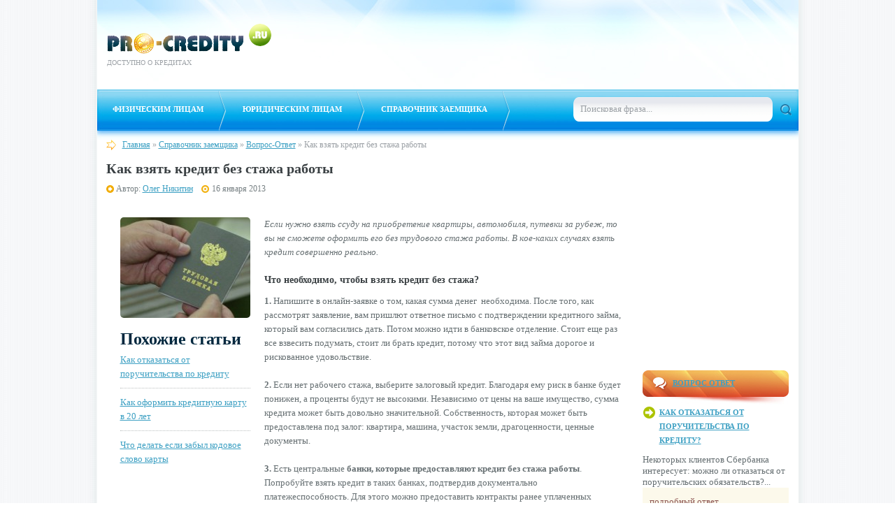

--- FILE ---
content_type: text/html; charset=UTF-8
request_url: https://pro-credity.ru/spravochnik-zaemshhika/vopros-otvet/kak-vzyat-kredit-bez-staga-raboty.html
body_size: 8490
content:
<!DOCTYPE html PUBLIC "-//W3C//DTD XHTML 1.0 Transitional//EN" "http://www.w3.org/TR/xhtml1/DTD/xhtml1-transitional.dtd">
<html xmlns="http://www.w3.org/1999/xhtml">
<head>
<meta http-equiv="content-Type" content="text/html; charset=utf-8" />
<title>Как взять кредит без стажа работы | Pro-Credity.Ru</title>

	<link href="https://pro-credity.ru/wp-content/themes/twentyten/css/style.css" rel="stylesheet" type="text/css" />
	<meta http-equiv="X-UA-Compatible" content="IE=EmulateIE7" />
	<script language="JavaScript" type="text/javascript" src="https://pro-credity.ru/wp-content/themes/twentyten/js/jquery.js"></script>
	<script language="JavaScript" type="text/javascript" src="https://pro-credity.ru/wp-content/themes/twentyten/js/autoclear.js"></script>
	<script language="JavaScript" type="text/javascript" src="https://pro-credity.ru/wp-content/themes/twentyten/js/vtip.js"></script>
	<link rel='dns-prefetch' href='//s.w.org' />
		<script type="text/javascript">
			window._wpemojiSettings = {"baseUrl":"https:\/\/s.w.org\/images\/core\/emoji\/12.0.0-1\/72x72\/","ext":".png","svgUrl":"https:\/\/s.w.org\/images\/core\/emoji\/12.0.0-1\/svg\/","svgExt":".svg","source":{"concatemoji":"https:\/\/pro-credity.ru\/wp-includes\/js\/wp-emoji-release.min.js"}};
			/*! This file is auto-generated */
			!function(e,a,t){var r,n,o,i,p=a.createElement("canvas"),s=p.getContext&&p.getContext("2d");function c(e,t){var a=String.fromCharCode;s.clearRect(0,0,p.width,p.height),s.fillText(a.apply(this,e),0,0);var r=p.toDataURL();return s.clearRect(0,0,p.width,p.height),s.fillText(a.apply(this,t),0,0),r===p.toDataURL()}function l(e){if(!s||!s.fillText)return!1;switch(s.textBaseline="top",s.font="600 32px Arial",e){case"flag":return!c([127987,65039,8205,9895,65039],[127987,65039,8203,9895,65039])&&(!c([55356,56826,55356,56819],[55356,56826,8203,55356,56819])&&!c([55356,57332,56128,56423,56128,56418,56128,56421,56128,56430,56128,56423,56128,56447],[55356,57332,8203,56128,56423,8203,56128,56418,8203,56128,56421,8203,56128,56430,8203,56128,56423,8203,56128,56447]));case"emoji":return!c([55357,56424,55356,57342,8205,55358,56605,8205,55357,56424,55356,57340],[55357,56424,55356,57342,8203,55358,56605,8203,55357,56424,55356,57340])}return!1}function d(e){var t=a.createElement("script");t.src=e,t.defer=t.type="text/javascript",a.getElementsByTagName("head")[0].appendChild(t)}for(i=Array("flag","emoji"),t.supports={everything:!0,everythingExceptFlag:!0},o=0;o<i.length;o++)t.supports[i[o]]=l(i[o]),t.supports.everything=t.supports.everything&&t.supports[i[o]],"flag"!==i[o]&&(t.supports.everythingExceptFlag=t.supports.everythingExceptFlag&&t.supports[i[o]]);t.supports.everythingExceptFlag=t.supports.everythingExceptFlag&&!t.supports.flag,t.DOMReady=!1,t.readyCallback=function(){t.DOMReady=!0},t.supports.everything||(n=function(){t.readyCallback()},a.addEventListener?(a.addEventListener("DOMContentLoaded",n,!1),e.addEventListener("load",n,!1)):(e.attachEvent("onload",n),a.attachEvent("onreadystatechange",function(){"complete"===a.readyState&&t.readyCallback()})),(r=t.source||{}).concatemoji?d(r.concatemoji):r.wpemoji&&r.twemoji&&(d(r.twemoji),d(r.wpemoji)))}(window,document,window._wpemojiSettings);
		</script>
		<style type="text/css">
img.wp-smiley,
img.emoji {
	display: inline !important;
	border: none !important;
	box-shadow: none !important;
	height: 1em !important;
	width: 1em !important;
	margin: 0 .07em !important;
	vertical-align: -0.1em !important;
	background: none !important;
	padding: 0 !important;
}
</style>
	<link rel='stylesheet' id='wp-block-library-css'  href='https://pro-credity.ru/wp-includes/css/dist/block-library/style.min.css' type='text/css' media='all' />
<link rel='stylesheet' id='contact-form-7-css'  href='https://pro-credity.ru/wp-content/plugins/contact-form-7/includes/css/styles.css' type='text/css' media='all' />
<script type='text/javascript' src='https://pro-credity.ru/wp-includes/js/jquery/jquery.js'></script>
<script type='text/javascript' src='https://pro-credity.ru/wp-includes/js/jquery/jquery-migrate.min.js'></script>
<link rel='https://api.w.org/' href='https://pro-credity.ru/wp-json/' />
<link rel="alternate" type="application/json+oembed" href="https://pro-credity.ru/wp-json/oembed/1.0/embed?url=https%3A%2F%2Fpro-credity.ru%2Fspravochnik-zaemshhika%2Fvopros-otvet%2Fkak-vzyat-kredit-bez-staga-raboty.html" />
<link rel="alternate" type="text/xml+oembed" href="https://pro-credity.ru/wp-json/oembed/1.0/embed?url=https%3A%2F%2Fpro-credity.ru%2Fspravochnik-zaemshhika%2Fvopros-otvet%2Fkak-vzyat-kredit-bez-staga-raboty.html&#038;format=xml" />




</head>
<body>
	<div id="page">
		<div id="wrap">
			<div id="header">
				<div class="logo"><a href="https://pro-credity.ru/" title="Вернуться на главную"><img src="https://pro-credity.ru/wp-content/themes/twentyten/images/logo.png" alt="Логотип" border="0" /><span>Доступно о кредитах</span></a></div>
				<div class="dop-menu">
<div style="width:728px; line-height:0;"><iframe src="//media.beregu.ru/APRC/728x90_7?a_aid=178&a_bid=1652"
vspace="0" marginwidth="0" marginheight="0" hspace="0" allowtransparency="true"
scrolling="no" style="height: 90px; width: 728px; border-style: none;"></iframe>
<img src="//beregu.cpahub.ru/aff_i?offer_id=98&aff_id=178&file_id=1652" width="1" height="1" />
<a href="http://cpahub.ru/?utm_source=adlogo&utm_medium=178&utm_content=1652&utm_campaign=98" target="_blank" style="width: 118px; height: 13px; margin-bottom: -13px; font-size: 0px; cursor: pointer; display: block; position: relative; top: -13px; float: right; background-image: url(//cdn.cpahub.ru/images/adlogo.png); opacity:.7; background-position: 50% 0%;" onmousemove="this.style.backgroundPosition='bottom';this.style.opacity=1;" onmouseout="this.style.backgroundPosition='top';this.style.opacity=.5;" alt="CPAhub.ru" title="CPAhub.ru"></a></div>


					<!-- ?php 
						wp_nav_menu( array(
						 'menu' => 'top2',
						 'container' =>false,
						 'menu_class' => 'nav',
						 'echo' => true,
						 'before' => '',
						 'after' => '',
						 'link_before' => '',
						 'link_after' => '',
						 'depth' => 0,
						 'walker' => new description_walker())
						 );
					? -->
				</div>
			</div>
			<div id="menu-top">
				<div class="menu-main-container"><ul id="menu-main" class="menu"><li id="menu-item-34" class="menu-item menu-item-type-taxonomy menu-item-object-category menu-item-has-children menu-item-34"><a href="https://pro-credity.ru/fizicheskim-licam/">Физическим лицам</a>
<ul class="sub-menu">
	<li id="menu-item-123" class="menu-item menu-item-type-taxonomy menu-item-object-category menu-item-123"><a href="https://pro-credity.ru/fizicheskim-licam/kredity-nalichnymi/">Кредиты наличными</a></li>
	<li id="menu-item-119" class="menu-item menu-item-type-taxonomy menu-item-object-category menu-item-119"><a href="https://pro-credity.ru/fizicheskim-licam/avtokredity/">Автокредиты</a></li>
	<li id="menu-item-120" class="menu-item menu-item-type-taxonomy menu-item-object-category menu-item-120"><a href="https://pro-credity.ru/fizicheskim-licam/ipoteka/">Ипотека</a></li>
	<li id="menu-item-118" class="menu-item menu-item-type-taxonomy menu-item-object-category menu-item-118"><a href="https://pro-credity.ru/fizicheskim-licam/potrebitelskie-kredity/">Потребительские кредиты</a></li>
	<li id="menu-item-122" class="menu-item menu-item-type-taxonomy menu-item-object-category menu-item-122"><a href="https://pro-credity.ru/fizicheskim-licam/kreditnye-karty/">Кредитные карты</a></li>
	<li id="menu-item-121" class="menu-item menu-item-type-taxonomy menu-item-object-category menu-item-121"><a href="https://pro-credity.ru/fizicheskim-licam/kreditnaya-istoriya/">Кредитная история</a></li>
	<li id="menu-item-1966" class="menu-item menu-item-type-taxonomy menu-item-object-category menu-item-1966"><a href="https://pro-credity.ru/fizicheskim-licam/lombardy/">Ломбарды</a></li>
</ul>
</li>
<li id="menu-item-35" class="menu-item menu-item-type-taxonomy menu-item-object-category menu-item-has-children menu-item-35"><a href="https://pro-credity.ru/yuridicheskim-licam/">Юридическим лицам</a>
<ul class="sub-menu">
	<li id="menu-item-125" class="menu-item menu-item-type-taxonomy menu-item-object-category menu-item-125"><a href="https://pro-credity.ru/yuridicheskim-licam/kredity-malomu-biznesu/">Кредиты малому бизнесу</a></li>
	<li id="menu-item-126" class="menu-item menu-item-type-taxonomy menu-item-object-category menu-item-126"><a href="https://pro-credity.ru/yuridicheskim-licam/lizing/">Лизинг</a></li>
	<li id="menu-item-127" class="menu-item menu-item-type-taxonomy menu-item-object-category menu-item-127"><a href="https://pro-credity.ru/yuridicheskim-licam/faktoring/">Факторинг</a></li>
</ul>
</li>
<li id="menu-item-33" class="menu-item menu-item-type-taxonomy menu-item-object-category current-post-ancestor menu-item-has-children menu-item-33"><a href="https://pro-credity.ru/spravochnik-zaemshhika/">Справочник заемщика</a>
<ul class="sub-menu">
	<li id="menu-item-131" class="menu-item menu-item-type-taxonomy menu-item-object-category current-post-ancestor current-menu-parent current-post-parent menu-item-131"><a href="https://pro-credity.ru/spravochnik-zaemshhika/vopros-otvet/">Вопрос-Ответ</a></li>
	<li id="menu-item-1855" class="menu-item menu-item-type-taxonomy menu-item-object-category menu-item-1855"><a href="https://pro-credity.ru/spravochnik-zaemshhika/instrukcii/">Инструкции</a></li>
	<li id="menu-item-133" class="menu-item menu-item-type-taxonomy menu-item-object-category menu-item-133"><a href="https://pro-credity.ru/spravochnik-zaemshhika/novosti/">Новости</a></li>
	<li id="menu-item-130" class="menu-item menu-item-type-taxonomy menu-item-object-category menu-item-130"><a href="https://pro-credity.ru/spravochnik-zaemshhika/analitika/">Аналитика</a></li>
</ul>
</li>
</ul></div>				<div class="search">
					<form role="search" method="get" id="searchform" action="https://pro-credity.ru/" >
						<input name="s" type="text" class="input" id="s" value="Поисковая фраза..." />
						<input name="" type="image" src="https://pro-credity.ru/wp-content/themes/twentyten/images/search-button.png"  class="button"/>
					</form>
				</div>
			</div>
			<div id="content">							<div class="colleft">
					<div class="bc"><div id="crumbs"><a href="https://pro-credity.ru">Главная</a> &raquo; <a href="https://pro-credity.ru/spravochnik-zaemshhika/">Справочник заемщика</a> &raquo; <a href="https://pro-credity.ru/spravochnik-zaemshhika/vopros-otvet/">Вопрос-Ответ</a> &raquo; <span class="current">Как взять кредит без стажа работы</span></div></div>	
										
									
					<div class="post">
						<div class="title"><h1>Как взять кредит без стажа работы</h1></div>
						<div class="meta"><noindex>
							<div class="avtor">Автор: <a href="https://pro-credity.ru/author/admin/" title="Записи Олег Никитин" rel="author">Олег Никитин</a></div></noindex>
							<div class="date">16 января 2013</div>
						</div>
						<div class="">			<div class="textwidget"></div>
		
<noindex><!-- Яндекс.Директ -->
<div id="yandex_ad1"></div>
<script type="text/javascript">
 //<![CDATA[
 yandex_partner_id = 117574;
 yandex_stat_id = 51;
 yandex_site_bg_color = 'FFFFFF';
 yandex_ad_format = 'direct';
 yandex_font_size = 1.17;
 yandex_direct_type = 'flat';
 yandex_direct_limit = 2;
 yandex_font_family = 'times new roman';
 yandex_direct_title_font_size = 3;
 yandex_direct_title_color = '000000';
 yandex_direct_url_color = '666F72';
 yandex_direct_text_color = '666F72';
 yandex_direct_hover_color = '0066FF';
 yandex_direct_favicon = false;
 yandex_no_sitelinks = false;
 document.write('<sc'+'ript type="text/javascript" src="http://an.yandex.ru/system/context.js"></sc'+'ript>');
 //]]>
 </script>
<br /></noindex>

</div>
						<div class="text">
							<div class="floatright" style="width:720px;">

							<div class="floatleft" style="padding: 0 20px 10px 0; ">
								<div class="thumb"><img width="186" height="144" src="https://pro-credity.ru/wp-content/uploads/2013/01/kak-vzyat-kredit-bez-staga-raboty-186x144.jpg" class="attachment-loopThumb3 size-loopThumb3 wp-post-image" alt="Как взять кредит без стажа работы?" /></div>
								<div class="related"><div class="name">Похожие статьи</div><ul>								 <li><a href="https://pro-credity.ru/spravochnik-zaemshhika/vopros-otvet/kak-otkazatsya-ot-poruchitelstva-po-kreditu.html">Как отказаться от поручительства по кредиту</a></li>
								 								 <li><a href="https://pro-credity.ru/spravochnik-zaemshhika/vopros-otvet/kak-oformit-kreditnuyu-kartu-v-20-let.html">Как оформить кредитную карту в 20 лет</a></li>
								 								 <li><a href="https://pro-credity.ru/spravochnik-zaemshhika/vopros-otvet/chto-delat-esli-zabyl-kodovoe-slovo-karty.html">Что делать если забыл кодовое слово карты</a></li>
								 </ul></div>								<div class="adsens-left">			<div class="textwidget"><!-- img src="https://pro-credity.ru/wp-content/themes/twentyten/images/upload-adsens2.jpg" alt="" / --></div>
		</div>
							</div>


								<ul>
<li><em>Если нужно взять ссуду на приобретение квартиры, автомобиля, путевки за рубеж, то вы не сможете оформить его без трудового стажа работы. В кое-каких случаях взять кредит совершенно реально.</em></li>
</ul>
<h2>Что необходимо, чтобы взять кредит без стажа?</h2>
<p><strong>1.</strong> Напишите в онлайн-заявке о том, какая сумма денег  необходима. После того, как рассмотрят заявление, вам пришлют ответное письмо с подтверждении кредитного займа, который вам согласились дать. Потом можно идти в банковское отделение. Стоит еще раз все взвесить подумать, стоит ли брать кредит, потому что этот вид займа дорогое и рискованное удовольствие.</p>
<p><strong>2.</strong> Если нет рабочего стажа, выберите залоговый кредит. Благодаря ему риск в банке будет понижен, а проценты будут не высокими. Независимо от цены на ваше имущество, сумма кредита может быть довольно значительной. Собственность, которая может быть предоставлена под залог: квартира, машина, участок земли, драгоценности, ценные документы.</p>
<p><strong>3.</strong> Есть центральные <strong>банки, которые предоставляют кредит без стажа работы</strong>. Попробуйте взять кредит в таких банках, подтвердив документально платежеспособность. Для этого можно предоставить контракты ранее уплаченных кредитов, техпаспорта на транспорт, депозитные соглашения. Придут на помощь бумаги, удостоверяющие о ваших планах использования кредита в своих целях: документы на землю для строительства дома, контракт на учебу, дозволение на возведение персонального жилого коттеджа.</p>
							</div>
							<div class="clear"></div>
						</div>
					</div>
										
															
					<div class="">			<div class="textwidget"></div>
		
<noindex><!-- Яндекс.Директ -->
<div id="yandex_ad2"></div>
<script type="text/javascript">
 //<![CDATA[
 yandex_partner_id = 117574;
 yandex_stat_id = 52;
 yandex_site_bg_color = 'FFFFFF';
 yandex_ad_format = 'direct';
 yandex_font_size = 1.17;
 yandex_direct_type = 'flat';
 yandex_direct_limit = 2;
 yandex_font_family = 'arial';
 yandex_direct_title_font_size = 3;
 yandex_direct_title_color = '3DA0C3';
 yandex_direct_url_color = '666F72';
 yandex_direct_text_color = '666F72';
 yandex_direct_hover_color = '0066FF';
 yandex_direct_favicon = false;
 yandex_no_sitelinks = false;
 document.write('<sc'+'ript type="text/javascript" src="http://an.yandex.ru/system/context.js"></sc'+'ript>');
 //]]>
 </script>
</noindex>
<br /><br />
</div>
					
					<!-- div class="soc">
						<div><img src="https://pro-credity.ru/wp-content/themes/twentyten/images/upload-soc.jpg" alt="" /></div>
<div><img src="https://pro-credity.ru/wp-content/themes/twentyten/images/upload-soc.jpg" alt="" /></div>
<div><img src="https://pro-credity.ru/wp-content/themes/twentyten/images/upload-soc.jpg" alt="" /></div>
<div><img src="https://pro-credity.ru/wp-content/themes/twentyten/images/upload-soc.jpg" alt="" /></div>					</div -->
					
					<div id="mycomment">
						<div id="mycomment">
	<div class="name">Один комментарий</div>
 
<!-- You can start editing here. -->

	<div class="navigation">
		<div class="alignleft"></div>
		<div class="alignright"></div>
		<div class="clear"></div>
	</div>
<ol class="commentblock">
		<li>
		<div class="com-info">		
			 александр  <span>10 июня 2013 в 8:54</span></div>
		
				<div class="com-body"><p>хочу взять 150000 рублей на свадьбу</p>
</div>
			
		

	</li><!-- #comment-## -->
</ol>
	<div class="navigation">
		<div class="alignleft"></div>
		<div class="alignright"></div>
	<div class="clear"></div>
</div>
 
  
 
<div class="add">
 
<div class="name">Добавить комментарий</div>
 
<div class="cancel-comment-reply">
	<small><a rel="nofollow" id="cancel-comment-reply-link" href="/spravochnik-zaemshhika/vopros-otvet/kak-vzyat-kredit-bez-staga-raboty.html#respond" style="display:none;">Нажмите, чтобы отменить ответ.</a></small>
</div>
 
 
<form action="https://pro-credity.ru/wp-comments-post.php" method="post" id="commentform">
 <dl>
	 
	<div class="floatleft"><label>Ваше имя: <span>(обязательно)</span></label><input type="text" name="author" id="author" class="input" value="" size="28" tabindex="1" /></div> 
	<div class="floatleft"><label>Ваш e-mail: <span>(обязательно)</span></label><input type="text" name="email"  class="input" id="email" value="" size="28" tabindex="2" /></div>		
	<div class="clear"></div>
	 	
	<div class="tra"><label>Коментарий: <span>(обязательно)</span></label><textarea autocomplete="new-password"   name="cb7b98755a"  cols="60" rows="5" ></textarea><textarea id="comment" aria-label="hp-comment" aria-hidden="true" name="comment" autocomplete="new-password" style="padding:0 !important;clip:rect(1px, 1px, 1px, 1px) !important;position:absolute !important;white-space:nowrap !important;height:1px !important;width:1px !important;overflow:hidden !important;" tabindex="-1"></textarea></div> 
	<dd><input name="Submit" type="submit"  class="button" value="ОТПРАВИТЬ"/>
	<input type='hidden' name='comment_post_ID' value='482' id='comment_post_ID' />
<input type='hidden' name='comment_parent' id='comment_parent' value='0' />
</dd>	
</dl>
	
</form>
</div>
</div>
					</div>
				</div>
					
					<div class="colright">
	 <!-- <div class="sidebar-soc">
		 <ul>
	<li><a href="#"><img src="https://pro-credity.ru/wp-content/themes/twentyten/images/social/vk.jpg" border="0" alt="" /></a></li>
	<li><a href="#"><img src="https://pro-credity.ru/wp-content/themes/twentyten/images/social/faceboock.jpg" border="0"  alt=""/></a></li>
	<li><a href="#"><img src="https://pro-credity.ru/wp-content/themes/twentyten/images/social/twitter.jpg" border="0" alt="" /></a></li>
	<li><a href="#"><img src="https://pro-credity.ru/wp-content/themes/twentyten/images/social/rss.jpg" border="0" alt=""/></a></li>
</ul> 
	</div -->
	<div class="sidebar" id="widget_text">			<div class="textwidget"><noindex>
<iframe src='http://media.beregu.ru/SPRSJLT/200x300_5'
vspace='0' marginwidth='0' marginheight='0' hspace='0' allowtransparency='true'
scrolling='no' style='min-height: 300px; min-width:100%; border-style: none;'
width='100%' height='100%' style='border-style: none;'></iframe>


<!-- img src="https://pro-credity.ru/wp-content/themes/twentyten/images/sidebar/baner.jpg"  alt=""/ -->
</noindex></div>
		</div>	
	<div class="sidebar-custom">
		<div class="name"><a href="/spravochnik-zaemshhika/vopros-otvet/">Вопрос ответ</a></div>
																	
				<dl>
			<dt><a href="https://pro-credity.ru/spravochnik-zaemshhika/vopros-otvet/kak-otkazatsya-ot-poruchitelstva-po-kreditu.html">Как отказаться от поручительства по кредиту?</a></dt>
			<div class="txt"><noindex>Некоторых клиентов Сбербанка интересует: можно ли отказаться от поручительских обязательств?...</noindex></div>
			<dd> <a href="https://pro-credity.ru/spravochnik-zaemshhika/vopros-otvet/kak-otkazatsya-ot-poruchitelstva-po-kreditu.html">подробный ответ</a></dd>
		</dl>
				<dl>
			<dt><a href="https://pro-credity.ru/spravochnik-zaemshhika/vopros-otvet/kak-oformit-kreditnuyu-kartu-v-20-let.html">Как оформить кредитную карту в 20 лет?</a></dt>
			<div class="txt"><noindex>Оформить кредитку несложно, сложнее будет отыскать кредитное учреждение, выдающее карты...</noindex></div>
			<dd> <a href="https://pro-credity.ru/spravochnik-zaemshhika/vopros-otvet/kak-oformit-kreditnuyu-kartu-v-20-let.html">подробный ответ</a></dd>
		</dl>
				<dl>
			<dt><a href="https://pro-credity.ru/spravochnik-zaemshhika/vopros-otvet/chto-delat-esli-zabyl-kodovoe-slovo-karty.html">Что делать если забыл кодовое слово карты?</a></dt>
			<div class="txt"><noindex>Если вы не можете вспомнить кодовое слово вашей банковской карты,...</noindex></div>
			<dd> <a href="https://pro-credity.ru/spravochnik-zaemshhika/vopros-otvet/chto-delat-esli-zabyl-kodovoe-slovo-karty.html">подробный ответ</a></dd>
		</dl>
				<dl>
			<dt><a href="https://pro-credity.ru/spravochnik-zaemshhika/vopros-otvet/chem-otlichaetsya-sozaemshhik-ot-poruchitelya.html">Чем отличается созаемщик от поручителя?</a></dt>
			<div class="txt"><noindex>Согласно предъявляемым требованиям банков к оформлению некоторых займов, может предусматриваться...</noindex></div>
			<dd> <a href="https://pro-credity.ru/spravochnik-zaemshhika/vopros-otvet/chem-otlichaetsya-sozaemshhik-ot-poruchitelya.html">подробный ответ</a></dd>
		</dl>
							
						<dl>
			<dt><a href="https://pro-credity.ru/zadat-vopros">ЗАДАТЬ СВОЙ ВОПРОС</a></dt>							
		</dl>		
	</div>
</div>					<div class="clear"></div>
				<div class="group3">
					<div class="span2">
						<div class="name">
							<font size="2">
								<h2>Самые популярные статьи:</h2>
							</font>
						</div>


						<div class="menu-best-container"><ul id="menu-best" class="menu"><li id="menu-item-158" class="menu-item menu-item-type-custom menu-item-object-custom menu-item-158"><a href="http://pro-credity.ru/fizicheskim-licam/kreditnaya-istoriya/kak-proverit-kreditnuyu-istoriyu-online.html">Как проверить кредитную историю</a></li>
<li id="menu-item-417" class="menu-item menu-item-type-custom menu-item-object-custom menu-item-417"><a href="http://pro-credity.ru/fizicheskim-licam/ipoteka/molodaya-semya-ipoteka-sberbanka.html">Ипотека молодой семье от Сбербанка</a></li>
<li id="menu-item-419" class="menu-item menu-item-type-custom menu-item-object-custom menu-item-419"><a href="http://pro-credity.ru/fizicheskim-licam/potrebitelskie-kredity/pochemu-banki-otkazyvayut-v-kredite.html">Почему банки отказывают в кредите</a></li>
</ul></div>					</div>
					<div class="span2">
						<div class="name">
							<font size="2">
								<h2>Другие интересные материалы:</h2>
							</font>
						</div>
						<div class="menu-best-container">
							<ul id="menu-best" class="menu">
															</ul>
						</div>
						
					</div>

					<div class="clear"></div>
					



				</div>
			</div>
		</div>
	</div>
	<div id="footer">
		<div class="logo2"><img src="https://pro-credity.ru/wp-content/themes/twentyten/images/logo-footer.png" alt="Логотип" border="0" /></a></div>
		<div class="menu-footer">
			<div class="menu-footer1-container"><ul id="menu-footer1" class="menu"><li id="menu-item-36" class="menu-item menu-item-type-taxonomy menu-item-object-category menu-item-36"><a href="https://pro-credity.ru/fizicheskim-licam/">Физическим лицам</a></li>
<li id="menu-item-1492" class="menu-item menu-item-type-taxonomy menu-item-object-category current-post-ancestor current-menu-parent current-post-parent menu-item-1492"><a href="https://pro-credity.ru/spravochnik-zaemshhika/vopros-otvet/">Вопрос-Ответ</a></li>
<li id="menu-item-1707" class="menu-item menu-item-type-post_type menu-item-object-page menu-item-1707"><a href="https://pro-credity.ru/reklama-na-sajte/">Реклама на сайте</a></li>
</ul></div><div class="menu-footer2-container"><ul id="menu-footer2" class="menu"><li id="menu-item-422" class="menu-item menu-item-type-taxonomy menu-item-object-category menu-item-422"><a href="https://pro-credity.ru/yuridicheskim-licam/">Юридическим лицам</a></li>
<li id="menu-item-1196" class="menu-item menu-item-type-custom menu-item-object-custom menu-item-1196"><a href="http://pro-credity.ru/spravochnik-zaemshhika/">Справочная информация</a></li>
</ul></div>		</div>
		<div class="copy">			<div class="textwidget"><p>2012-2018 © <a href="/">Pro-Credity.ru</a> &#8212; все о кредитовании в России</p>
</div>
		<strong>Партнеры:</strong>&nbsp; <a href="https://provisy.ru/">ProVisy.Ru</a> - просто, профессионально, про визы</div>
		<div class="statistic">
<!--LiveInternet counter--><script type="text/javascript"><!--
document.write("<a href='http://www.liveinternet.ru/click' "+
"target=_blank><img src='//counter.yadro.ru/hit?t44.1;r"+
escape(document.referrer)+((typeof(screen)=="undefined")?"":
";s"+screen.width+"*"+screen.height+"*"+(screen.colorDepth?
screen.colorDepth:screen.pixelDepth))+";u"+escape(document.URL)+
";"+Math.random()+
"' alt='' title='LiveInternet' "+
"border='0' width='31' height='31'><\/a>")
//--></script><!--/LiveInternet-->

<!-- Yandex.Metrika counter -->
<script type="text/javascript">
(function (d, w, c) {
    (w[c] = w[c] || []).push(function() {
        try {
            w.yaCounter18719569 = new Ya.Metrika({id:18719569,
                    webvisor:true,
                    clickmap:true,
                    trackLinks:true,
                    accurateTrackBounce:true});
        } catch(e) { }
    });

    var n = d.getElementsByTagName("script")[0],
        s = d.createElement("script"),
        f = function () { n.parentNode.insertBefore(s, n); };
    s.type = "text/javascript";
    s.async = true;
    s.src = (d.location.protocol == "https:" ? "https:" : "http:") + "//mc.yandex.ru/metrika/watch.js";

    if (w.opera == "[object Opera]") {
        d.addEventListener("DOMContentLoaded", f, false);
    } else { f(); }
})(document, window, "yandex_metrika_callbacks");
</script>
<noscript><div><img src="//mc.yandex.ru/watch/18719569" style="position:absolute; left:-9999px;" alt="" /></div></noscript>
<!-- /Yandex.Metrika counter -->

</div>
		<div class="soc-button"><a rel="nofollow" href="https://plus.google.com/u/0/112752069749765988854?rel=author"><img src="/wp-content/themes/twentyten/images/social/google-plus-black.jpg"></a><!-- ?php include (TEMPLATEPATH . '/soc-button.php'); ? --></div>		
	</div>
<script type='text/javascript' src='https://pro-credity.ru/wp-includes/js/comment-reply.min.js'></script>
<script type='text/javascript'>
/* <![CDATA[ */
var wpcf7 = {"apiSettings":{"root":"https:\/\/pro-credity.ru\/wp-json\/contact-form-7\/v1","namespace":"contact-form-7\/v1"}};
/* ]]> */
</script>
<script type='text/javascript' src='https://pro-credity.ru/wp-content/plugins/contact-form-7/includes/js/scripts.js'></script>
<script type='text/javascript' src='https://pro-credity.ru/wp-includes/js/wp-embed.min.js'></script>
</body>
</html>

--- FILE ---
content_type: text/css
request_url: https://pro-credity.ru/wp-content/themes/twentyten/css/style.css
body_size: 4517
content:
.faq {
	padding-bottom: 10px;
}
.faq h2 {
	font-family: Calibri;
	font-size: 16px;
	font-weight: normal;
	color: #3a4043;
	background-color: #f7f0e6;
	padding: 10px;
	margin-bottom: 5px;
	cursor:pointer;
	border: 1px solid #fff;
	}
.faq h2:hover {
	border: 1px solid #bbbfbf;
}
.togglebox1 {
	
}
.togglebox1 .block {
	font-size: 13px;
	line-height: 20px;
	padding-top: 5px;
	padding-right: 10px;
	padding-bottom: 10px;
	padding-left: 10px;
}

/* ��������� ����� � ���� */
html, body {
  margin:0;
  padding:0;
  width:100%;
  height:100%;
}
#page {
  position: relative;
  min-height: 100%;
}
* html #page {
  height: 100%;
}


/* ����� ������ */
a, img { outline: none; }
* { margin:0px; padding:0px;}

/* ��������� ����� */
body {
	color: #666f72;
	font-family: Tahoma;
	font-size: 13px;
	background-color: #fff;
	background-image: url(../images/body.jpg);
}
img {
	border-top-width: 0px;
	border-right-width: 0px;
	border-bottom-width: 0px;
	border-left-width: 0px;
	border-top-style: none;
	border-right-style: none;
	border-bottom-style: none;
	border-left-style: none;
}
a {
	text-decoration: underline;
	color: #3da0c3;
}
a:hover {
	text-decoration: none;
}
blockquote {
	background-image: url(../images/blockquote.png);
	background-repeat: no-repeat;
	background-position: 13px 19px;
	padding-top: 13px;
	padding-right: 13px;
	padding-bottom: 13px;
	padding-left: 53px;
	background-color: #f9f8eb;
	text-align: justify;
	-moz-border-radius: 5px; /* Firefox */
	-webkit-border-radius: 5px; /* Safari, Chrome */
	-khtml-border-radius: 5px; /* KHTML */
	border-radius: 5px; /* CSS3 */
	margin-bottom: 20px;
}
blockquote p {padding-bottom: 0px!important;}
p {}
h1 {
	font-size: 20px;
}
h2 {}
h3 {}
.clear { clear:left;}

/* ��� ����� */
#page {
	background-image: url(../images/page.jpg);
	background-repeat: repeat-y;
	background-position: center top;	
}
#page #wrap {
	width: 1003px;
	margin-right: auto;
	margin-left: auto;
	position: relative;
	background-color: #fff;
}
#page #wrap #header {
	background-image: url(../images/header.jpg);
	background-repeat: no-repeat;
	height: 128px;
}
#page #wrap #header .logo {
	position: absolute;
	left: 14px;
	top: 34px;
}
#page #wrap #header .logo a {
	font-size: 10px;
	color: #9ca1a6;
	text-decoration: none;
	text-transform: uppercase;
}
#page #wrap #header .logo span {
	display: block;
}
#page #wrap #header .dop-menu {
	position: absolute;
	left: 270px;
	top: 15px;
}

#page #wrap #header .dop-menu li {
	float: left;
	list-style-type: none;
	width: 198px;
	
}
#page #wrap #header .dop-menu li+li {
	width: 240px;
}
#page #wrap #header .dop-menu li+li+li {}
#page #wrap #header .dop-menu a {

	font-size: 13px;
	font-weight: bold;
	color: #3da0c3;
}
#page #wrap #header .dop-menu img {
	float: left;
	margin-right: 5px;
}
#page #wrap #header .dop-menu span {
	display: block;
	padding-top: 10px;
}



#page #wrap #menu-top {
	background-image: url(../images/menu-top.jpg);
	background-repeat: no-repeat;
	height: 72px;
	position: relative;
}
#page #wrap #menu-top li {
	float: left;
	list-style-type: none;
	background-image: url(../images/menu-top-li.png);
	background-repeat: no-repeat;
	background-position: right top;
	position: relative;
}
#page #wrap #menu-top li a {
	display: block;
	height: 38px;
	padding-right: 34px;
	padding-left: 22px;
	font-size: 11px;
	font-weight: bold;
	text-transform: uppercase;
	color: #fff;
	text-decoration: none;
	padding-top: 22px;
}
#page #wrap #menu-top li.current-menu-item a,
#page #wrap #menu-top li.current-post-parent a,
#page #wrap #menu-top li a:hover {
	text-decoration: underline;
}
#page #wrap #menu-top li li {
	background-image: none;
	float: none;
	color: #97583b;
}
#page #wrap #menu-top li li:before { content:"-- "; }
#page #wrap #menu-top li li a {
	display: inline;
	margin: 0px;
	padding: 0px;
	font-size: 14px;
	color: #3da0c3;
	text-decoration: underline;
	font-weight: normal;
	text-transform: none;
}
#page #wrap #menu-top li li a:hover {
	color: #97583b;
	text-decoration: none;
}
#page #wrap #menu-top li li+li {
	margin-top: 10px;
}
#page #wrap #menu-top li ul {
	position: absolute;
	left: 0px;
	top: 60px;
	background-color: #fff;
	-moz-border-radius: 5px; /* Firefox */
	-webkit-border-radius: 5px; /* Safari, Chrome */
	-khtml-border-radius: 5px; /* KHTML */
	border-radius: 5px; /* CSS3 */
	padding: 15px;
	width: 205px;
	-webkit-box-shadow: 0 0 10px #969696; 
	-moz-box-shadow: 0 0 10px #969696; 
	box-shadow: -1px 3px 5px #d9dee5;
	display: none;
	z-index: 9999;
}
#page #wrap #menu-top li:hover ul {
	display: block;
}
#page #wrap #menu-top .search {
	position: absolute;
	top: 9px;
	right: 10px;
	padding-right: 27px;
}
#page #wrap #menu-top .search #s {
	background-image: url(../images/search-input.png);
	background-repeat: no-repeat;
	height: 38px;
	width: 265px;
	padding-right: 10px;
	padding-left: 10px;
	border-top-width: 0px;
	border-right-width: 0px;
	border-bottom-width: 0px;
	border-left-width: 0px;
	border-top-style: none;
	border-right-style: none;
	border-bottom-style: none;
	border-left-style: none;
	background-color: transparent;
	font-family: Tahoma;
	font-size: 13px;
	color: #9ca1a6;
}
#page #wrap #menu-top .search .button {
	position: absolute;
	top: 12px;
	right: 0px;
}
#page #wrap #content {
	padding-right: 13px;
	padding-left: 13px;
	padding-bottom: 165px;
}
#page #wrap #content .colleft {
	float: left;
	width: 750px;
}
#page #wrap #content .colleft .bc {
	
}
#page #wrap #content .colleft .bc #crumbs {
	background-image: url(../images/bc.png);
	background-repeat: no-repeat;
	padding-left: 23px;
	font-size: 12px;
	color: #9ca1a6;
	padding-bottom: 15px;
	}
#page #wrap #content .colleft .bc a {
}
#page #wrap #content .colleft .week {
	background-color: #f7f0e6;
	padding-top: 13px;
	padding-right: 23px;
	padding-bottom: 15px;
	padding-left: 23px;
	-moz-border-radius: 5px; /* Firefox */
	-webkit-border-radius: 5px; /* Safari, Chrome */
	-khtml-border-radius: 5px; /* KHTML */
	border-radius: 5px; /* CSS3 */
	margin-bottom: 20px;
}
#page #wrap #content .colleft .week .name {
	background-image: url(../images/arow.png);
	background-repeat: no-repeat;
	background-position: 0px 5px;
	padding-left: 22px;
	font-family: Calibri;
	font-size: 20px;
	color: #01273e;
	font-weight: bold;
	margin-bottom: 15px;
}
#page #wrap #content .colleft .week .thumb {
	float: left;
	width: 212px;
	margin-right: 15px;
}
#page #wrap #content .colleft .week .thumb img {
	width: 212px;
	-moz-border-radius: 5px; /* Firefox */
	-webkit-border-radius: 5px; /* Safari, Chrome */
	-khtml-border-radius: 5px; /* KHTML */
	border-radius: 5px; /* CSS3 */
}
#page #wrap #content .colleft .week .info {
	float: left;
	width: 475px;
}
#page #wrap #content .colleft .week .info .title {
	padding-bottom: 10px;
	font-size: 18px;
}
#page #wrap #content .colleft .week .info .title a {
	color: #38302b;
	text-decoration: none;
}
#page #wrap #content .colleft .week .info .title a:hover {
	text-decoration: underline;
}
#page #wrap #content .colleft .week .info .meta {
	height: 22px;
	font-size: 12px;
	color: #788184;
}
#page #wrap #content .colleft .week .info .meta .avtor {
	background-image: url(../images/ikonka-avtor.png);
	background-repeat: no-repeat;
	background-position: -2px 0px;
	float: left;
	padding-left: 14px;
	margin-right: 12px;
}
#page #wrap #content .colleft .week .info .meta .date {
	background-image: url(../images/ikonka-date.png);
	background-repeat: no-repeat;
	background-position: -2px;
	padding-left: 15px;
	float: left;
}
#page #wrap #content .colleft .week .info .txt {
	font-size: 13px;
	line-height: 20px;
	color: #667073;
	margin-bottom: 7px;
}
#page #wrap #content .colleft .week .info .more {
}
#page #wrap #content .colleft .week .info .more a {
	font-size: 13px;
	font-weight: bold;
	color: #8f9a38;
	background-image: url(../images/ikonka-more.png);
	background-repeat: no-repeat;
	background-position: 0px 2px;
	display: block;
	padding-left: 17px;
}
#page #wrap #content .colleft .name-cat {
	color: #3a4043;
	background-image: url(../images/arow2.png);
	background-repeat: no-repeat;
	background-position: 0px 4px;
	padding-left: 23px;
	margin-bottom: 15px;
	font-family: Calibri;
	font-size: 20px;
	font-weight: bold;
}
#page #wrap #content .colleft .adsens-cat {
	padding-top: 20px;
	padding-bottom: 20px;
	border-top-width: 1px;
	border-bottom-width: 1px;
	border-top-style: dotted;
	border-bottom-style: dotted;
	border-top-color: #bbbfbf;
	border-bottom-color: #bbbfbf;
	margin-bottom: 15px;
}
#page #wrap #content .colleft .post-cat {
	padding-bottom: 25px;
}
#page #wrap #content .colleft .post-cat+.post-cat {

	padding-top: 25px;
	border-top-width: 1px;
	border-top-style: dotted;
	border-top-color: #bbbfbf;
}
#page #wrap #content .colleft .post-cat .thumb {
	float: left;
	width: 150px;
	margin-right: 15px;
}
#page #wrap #content .colleft .post-cat .thumb img {
	width: 150px;
	-moz-border-radius: 8px; /* Firefox */
	-webkit-border-radius: 8px; /* Safari, Chrome */
	-khtml-border-radius: 8px; /* KHTML */
	border-radius: 8px; /* CSS3 */
}
#page #wrap #content .colleft .post-cat .info {
	float: left;
	width: 575px;
}
#page #wrap #content .colleft .post-cat .info .title {
	padding-bottom: 10px;
	font-size: 18px;
}
#page #wrap #content .colleft .post-cat .info .title a {
	color: #38302b;
	text-decoration: none;
}
#page #wrap #content .colleft .post-cat .info .title a:hover {
	text-decoration: underline;
}
#page #wrap #content .colleft .post-cat .info .meta {
	height: 22px;
	font-size: 12px;
	color: #788184;
}
#page #wrap #content .colleft .post-cat .info .meta .avtor {
	background-image: url(../images/ikonka-avtor.png);
	background-repeat: no-repeat;
	background-position: -2px 0px;
	float: left;
	padding-left: 14px;
	margin-right: 12px;
}

#page #wrap #content .colleft .post-cat .info .meta .date {
	background-image: url(../images/ikonka-date.png);
	background-repeat: no-repeat;
	background-position: -2px;
	padding-left: 15px;
	float: left;
}
#page #wrap #content .colleft .post-cat .info .txt {
	font-size: 13px;
	line-height: 20px;
	color: #667073;
	margin-bottom: 7px;
}
#page #wrap #content .colleft .pagenavi {
	background-image: url(../images/border3.jpg);
	background-repeat: repeat-x;
	padding-top: 30px;
}
#page #wrap #content .colleft .pagenavi .wp-pagenavi {
	background-image: url(../images/pagenavi.jpg);
	background-repeat: no-repeat;
	height: 26px;
	padding-left: 45px;
	font-size: 13px;
	padding-top: 8px;
	padding-bottom: 30px;
}
#page #wrap #content .colleft .pagenavi .wp-pagenavi a {
	color: #9ca1a6;
	text-decoration: none;
	padding-top: 4px;
	padding-right: 7px;
	padding-bottom: 4px;
	padding-left: 7px;
	margin-right: 1px;
	margin-left: 1px;
}
#page #wrap #content .colleft .pagenavi .wp-pagenavi a:hover {
	color: #fff;
	background-color: #acc300;
}
#page #wrap #content .colleft .pagenavi .wp-pagenavi span {
	margin-right: 1px;
	margin-left: 1px;
	color: #fff;
	background-color: #acc300;
	padding-top: 4px;
	padding-right: 7px;
	padding-bottom: 4px;
	padding-left: 7px;
}


#page #wrap #content .colleft .baner {
	margin-bottom: 25px;
}


#page #wrap #content .colleft .group {
	margin-bottom: 25px;
}
#page #wrap #content .colleft .group .floatleft {
	background-image: url(../images/main-menu-bg.jpg);
	background-repeat: no-repeat;
	float: left;
	height: 231px;
	width: 361px;
	margin-right: 28px;
}

#page #wrap #content .colleft .group .floatleft .name {
	background-image: url(../images/menu/f-name.png);
	background-repeat: no-repeat;
	margin-left: 13px;
	padding-left: 37px;
	font-family: Calibri;
	font-size: 20px;
	color: #01273e;
	background-position: 0px 10px;
	margin-top: 9px;
	margin-bottom: 10px;
}
#page #wrap #content .colleft .group .floatleft .name span {
	font-weight: bold;
	display: block;
}
#page #wrap #content .colleft .group .floatleft ul {
	margin-left: 45px;
}
#page #wrap #content .colleft .group .floatleft li {
	padding-left: 54px;
	list-style-type: none;
	height: 33px;
	position: relative;
	padding-top: 2px;
	margin-bottom: 2px;
	padding-right: 8px;
}
#page #wrap #content .colleft .group .floatleft a {
	font-size: 13px;
	color: #8b5451;
}
#page #wrap #content .colleft .group .floatleft img {
	position: absolute;
	left: 0px;
	top: 0px;
}
#page #wrap #content .colleft .group .floatright {
	background-image: url(../images/main-menu-bg.jpg);
	background-repeat: no-repeat;
	float: left;
	height: 231px;
	width: 361px;
}

#page #wrap #content .colleft .group .floatright .name {
	background-image: url(../images/menu/y-name.png);
	background-repeat: no-repeat;
	margin-left: 13px;
	padding-left: 37px;
	font-family: Calibri;
	font-size: 20px;
	color: #01273e;
	background-position: 0px 10px;
	margin-top: 9px;
	margin-bottom: 10px;
}
#page #wrap #content .colleft .group .floatright .name span {
	font-weight: bold;
	display: block;
}
#page #wrap #content .colleft .group .floatright ul {
	margin-left: 43px;
}
#page #wrap #content .colleft .group .floatright li {
	padding-left: 54px;
	list-style-type: none;
	height: 33px;
	position: relative;
	padding-top: 2px;
	margin-bottom: 2px;
	padding-right: 8px;
}
#page #wrap #content .colleft .group .floatright a {
	font-size: 13px;
	color: #8b5451;
}
#page #wrap #content .colleft .group .floatright img {
	position: absolute;
	left: 0px;
	top: 0px;
}
#page #wrap #content .colleft .group2 {
	margin-bottom: 28px;
}
#page #wrap #content .colleft .group2 .floatleft {
	float: left;
	width: 361px;
}
#page #wrap #content .colleft .group2 .floatleft+.floatleft {
	margin-left: 28px;
}
#page #wrap #content .colleft .group2 .floatleft .name {
	margin-bottom: 20px;
	font-family: Calibri;
	font-size: 20px;
	color: #01273e;
	font-weight: bold;
}
#page #wrap #content .colleft .group2 .floatleft li {
	list-style-type: none;
	float: left;
	width: 100%;
}
#page #wrap #content .colleft .group2 .floatleft li+li {
	background-image: url(../images/border.gif);
	background-repeat: repeat-x;
	margin-top: 7px;
	padding-top: 8px;
}
#page #wrap #content .colleft .group2 .floatleft img {
	float: left;
	margin-right: 10px;
	-moz-border-radius: 5px; /* Firefox */
	-webkit-border-radius: 5px; /* Safari, Chrome */
	-khtml-border-radius: 5px; /* KHTML */
	border-radius: 5px; /* CSS3 */
}
#page #wrap #content .colleft .group2 .floatleft a {
}
#page #wrap #content .colleft .post-main {
}
#page #wrap #content .colleft .post-main .title {
	font-family: Calibri;
	font-size: 20px;
	color: #01273e;
	font-weight: bold;
	margin-bottom: 15px;
	padding-bottom: 15px;
	background-image: url(../images/border2.gif);
	background-repeat: repeat-x;
	background-position: left bottom;
}
#page #wrap #content .colleft .post-main .text {
	font-size: 13px;
	line-height: 20px;
}
#page #wrap #content .colleft .post-main .text p {
	margin-bottom: 15px;
}
#page #wrap #content .colleft .post-main .text ul  {
	margin-bottom: 15px;
	margin-left: 23px;
}
#page #wrap #content .colleft .post-main .text ul li {
	list-style-type: none;
}
#page #wrap #content .colleft .post-main .text h2 {
	font-size: 14px;
	color: #34383a;
	margin-bottom: 15px;
}






#page #wrap #content .colright {
	float: left;
	width: 209px;
	margin-left: 17px;
}
#page #wrap #content .colleft .group . {
}
#page #wrap #content .colright .sidebar-soc {
	background-image: url(../images/sidebar/soc-name.jpg);
	background-repeat: no-repeat;
	background-position: 3px 8px;
	padding-top: 32px;
	padding-left: 40px;
	margin-bottom: 19px;
}
#page #wrap #content .colright .sidebar-soc li {
	display: inline;
}
#page #wrap #content .colright .sidebar {
	margin-bottom: 30px;
}
#page #wrap #content .colright .sidebar .name {
	font-size: 11px;
	font-weight: bold;
	text-transform: uppercase;
	color: #fff;
	background-image: url(../images/sidebar/vote-name.jpg);
	background-repeat: no-repeat;
	height: 38px;
	padding-top: 12px;
	padding-left: 43px;
}
#page #wrap #content .colright .sidebar-baner {
	margin-bottom: 30px;
}
#page #wrap #content .colright .sidebar-custom {
}
#page #wrap #content .colright .sidebar-custom .name {
	font-size: 11px;
	font-weight: bold;
	text-transform: uppercase;
	color: #fff;
	background-image: url(../images/sidebar/custom-name.jpg);
	background-repeat: no-repeat;
	height: 38px;
	padding-top: 12px;
	padding-left: 43px;
}
#page #wrap #content .colright .sidebar-custom dl {
	margin-bottom: 15px;
}
#page #wrap #content .colright .sidebar-custom dt {
	font-size: 13px;
	line-height: 20px;
	color: #788184;
	background-image: url(../images/sidebar/arow.png);
	background-repeat: no-repeat;
	background-position: 0px 1px;
	padding-left: 24px;
	margin-bottom: 10px;
}
#page #wrap #content .colright .sidebar-custom dt a {
	font-size: 11px;
	font-weight: bold;
	text-transform: uppercase;
	color: #3da0c3;
}
#page #wrap #content .colright .sidebar-custom dd {
	font-size: 13px;
	line-height: 20px;
	color: #7d695a;
	background-color: #fcf9eb;
	padding: 10px;
}
#page #wrap #content .colright .sidebar-custom dd a {
	color: #8b5451;
	display: block;
}
#page #wrap #content .group3 .span2{
	float:left;
	width:49%;
}
#page #wrap #content .group3 {
	background-color: #ecf1f1;
	padding-top: 15px;
	padding-bottom: 20px;
	padding-left: 13px;
}

#page #wrap #content .group3 .name {
	font-family: Calibri;
	font-size: 20px;
	color: #01273e;
	font-weight: bold;
	background-image: url(../images/group3-name.png);
	background-repeat: no-repeat;
	background-position: 0px 4px;
	padding-left: 23px;
}
#page #wrap #content .group3 li {
	float: left;
	width: 457px;
	margin-left: 23px;
	margin-top: 15px;
	list-style-type: none;
}
#page #wrap #content .group3 li a {
	color: #8b5451;
}

#footer {
	
	height: 130px;
	margin-top: -130px;
	width: 1003px;
	margin-right: auto;
	margin-left: auto;
	position: relative;

}
#footer .logo {
	position: absolute;
	left: 13px;
	top: 59px;
}
#footer .logo2 {
	position: absolute;
	left: 13px;
	top: 7px;
	font-family: Arial, Helvetica, sans-serif;
	font-size: 11px;
	color: #9ca1a6;
}
#footer .logo2 span {
	font-size: 14px;
	display: block;
}
#footer .logo2 b {}
#footer .logo2 img {
	float: left;
	margin-right: 10px;
	position: relative;
	top: -7px;
}
#footer .menu-footer {
	position: absolute;
	left: 217px;
	top: 0px;
}
#footer .menu-footer div {float: left;}
#footer .menu-footer ul {
	float: left;
	width: 170px;
}
#footer .menu-footer ul+ul {
	margin-left: 20px;
}
#footer .menu-footer li {
	margin-bottom: 8px;
	list-style-type: none;
}
#footer .menu-footer a {
}
#footer .copy {
	position: absolute;
	left: 217px;
	top: 85px;
}
#footer .statistic {
	position: absolute;
	top: 0px;
	right: 14px;
}
#footer .soc-button {
	position: absolute;
	top: 53px;
	right: 14px;
}
#footer .soc-button li {
	display: inline;
}
#page #wrap #content .colleft .post {
}
#page #wrap #content .colleft .post .title {
	font-family: Calibri;
	font-size: 24px;
	font-weight: bold;
	color: #3a4043;
	padding-bottom: 10px;
}
#page #wrap #content .colleft .post .meta {
	height: 32px;
	font-size: 12px;
	color: #788184;
}
#page #wrap #content .colleft .post .meta .avtor {
	background-image: url(../images/ikonka-avtor.png);
	background-repeat: no-repeat;
	background-position: -2px 0px;
	float: left;
	padding-left: 14px;
	margin-right: 12px;
}
#page #wrap #content .colleft .post .meta .date {
	background-image: url(../images/ikonka-date.png);
	background-repeat: no-repeat;
	background-position: -2px;
	padding-left: 15px;
	float: left;
}
#page #wrap #content .colleft .post .adsens-top {
	padding-top: 20px;
	padding-bottom: 20px;
	border-top-width: 1px;
	border-bottom-width: 1px;
	border-top-style: dotted;
	border-bottom-style: dotted;
	border-top-color: #bbbfbf;
	border-bottom-color: #bbbfbf;
	margin-bottom: 15px;
}

#page #wrap #content .colleft .post .text {
}
#page #wrap #content .colleft .post .text .floatleft {
	float: left;
	width: 186px;
	padding: 0 20px 10px 0;
}
#page #wrap #content .colleft .post .text .floatleft .thumb {
	margin-bottom: 20px;
}
#page #wrap #content .colleft .post .text .floatleft .thumb img {
	-moz-border-radius: 5px; /* Firefox */
	-webkit-border-radius: 5px; /* Safari, Chrome */
	-khtml-border-radius: 5px; /* KHTML */
	border-radius: 5px; /* CSS3 */
}
#page #wrap #content .colleft .post .text .floatleft .related {
	padding-bottom: 23px;
}
#page #wrap #content .colleft .post .text .floatleft .related .name {
	font-family: Calibri;
	font-size: 24px;
	font-weight: bold;
	color: #01273e;
	padding-bottom: 10px;
}
#page #wrap #content .colleft .post .text .floatleft .related li {
	list-style-type: none;
	background-image: none;
	padding-left: 0px;
}
#page #wrap #content .colleft .post .text .floatleft .related li+li {
	margin-top: 10px;
	padding-top: 10px;
	border-top-width: 1px;
	border-top-style: dotted;
	border-top-color: #bbbfbf;
}
#page #wrap #content .colleft .post .text .floatleft .related a {
}

#page #wrap #content .colleft .post .text .floatright {
	float: left;
	width: 720px;
	padding-left: 20px;
	font-size: 13px;
	line-height: 20px;
}
#page #wrap #content .colleft .post .text h2 {
	font-size: 14px;
	font-weight: bold;
	color: #3a4043;
	padding-bottom: 10px;
}
#page #wrap #content .colleft .post .text p {
	padding-bottom: 20px;
}
#page #wrap #content .colleft .post .text ul {
	padding-bottom: 20px;
	margin: 0px;
}
#page #wrap #content .colleft .post .text li {
	list-style-type: none;
	background-image: url(../images/arow3.jpg);
	background-repeat: no-repeat;
	background-position: 0px 5px;
	padding-left: 25px;
}
#page #wrap #content .colleft .post .text li+li {
	margin-top: 30px;
}
#page #wrap #content .colleft .soc {
	padding-bottom: 20px;
	border-bottom-width: 1px;
	border-bottom-style: dotted;
	border-bottom-color: #bbbfbf;
	margin-bottom: 15px;
}
#page #wrap #content .colleft .soc div {
	display: inline;
}
#page #wrap #content .colleft #mycomment {
	padding-bottom: 30px;
}
#page #wrap #content .colleft #mycomment .name {
	font-family: Calibri;
	font-size: 18px;
	font-weight: bold;
	color: #3a4043;
	background-image: url(../images/comment/name.jpg);
	background-repeat: no-repeat;
	padding-left: 30px;
	height: 24px;
	padding-top: 2px;
	margin-bottom: 15px;
}
#page #wrap #content .colleft #mycomment ul {
	padding-bottom: 10px;
}
#page #wrap #content .colleft #mycomment li {
	list-style-type: none;
	margin-bottom: 15px;
}
#page #wrap #content .colleft #mycomment .com-info {
	background-image: url(../images/comment/avtor.jpg);
	background-repeat: no-repeat;
	background-position: 0px 0px;
	padding-left: 23px;
	font-size: 12px;
	padding-top: 1px;
	margin-bottom: 12px;
}
#page #wrap #content .colleft #mycomment .com-info span {
	color: #8f9a38;
	margin-left: 10px;
}

#page #wrap #content .colleft #mycomment .com-body {
	font-size: 13px;
	color: #6c7578;
	background-color: #f2f3f3;
	padding-top: 10px;
	padding-right: 13px;
	padding-bottom: 10px;
	padding-left: 13px;
	-moz-border-radius: 5px; /* Firefox */
	-webkit-border-radius: 5px; /* Safari, Chrome */
	-khtml-border-radius: 5px; /* KHTML */
	border-radius: 5px; /* CSS3 */
}
#page #wrap #content .colleft #mycomment .name {
}
#page #wrap #content .colleft #mycomment .add {
}
#page #wrap #content .colleft #mycomment .add .floatleft {
	float: left;
	width: 338px;
	padding-bottom: 15px;
}
#page #wrap #content .colleft #mycomment .add .floatleft label {
	font-size: 12px;
	color: #788184;
	display: block;
	padding-bottom: 5px;
}
#page #wrap #content .colleft #mycomment .add .floatleft span {
	color: #9ca1a6;
}
#page #wrap #content .colleft #mycomment .add .floatleft .input {
	background-image: url(../images/comment/input.jpg);
	background-repeat: no-repeat;
	height: 51px;
	width: 303px;
	padding-right: 10px;
	padding-left: 10px;
	border-top-width: 0px;
	border-right-width: 0px;
	border-bottom-width: 0px;
	border-left-width: 0px;
	border-top-style: none;
	border-right-style: none;
	border-bottom-style: none;
	border-left-style: none;
}
#page #wrap #content .colleft #mycomment .add .tra {
}
#page #wrap #content .colleft #mycomment .add .tra label {
	font-size: 12px;
	color: #788184;
	display: block;
	padding-bottom: 5px;
}
#page #wrap #content .colleft #mycomment .add .tra span {
	color: #9ca1a6;
}
#page #wrap #content .colleft #mycomment .add .tra textarea {
	background-image: url(../images/comment/textarea.jpg);
	background-repeat: no-repeat;
	padding: 10px;
	height: 124px;
	width: 737px;
	border-top-width: 0px;
	border-right-width: 0px;
	border-bottom-width: 0px;
	border-left-width: 0px;
	border-top-style: none;
	border-right-style: none;
	border-bottom-style: none;
	border-left-style: none;
	background-position: -4px 0px;
	margin-bottom: 15px;
}
#page #wrap #content .colleft #mycomment .add .button {
	font-family: Calibri;
	font-size: 18px;
	font-weight: bold;
	color: #fff;
	background-image: url(../images/comment/button.jpg);
	background-repeat: no-repeat;
	height: 48px;
	width: 163px;
	border-top-width: 0px;
	border-right-width: 0px;
	border-bottom-width: 0px;
	border-left-width: 0px;
	border-top-style: none;
	border-right-style: none;
	border-bottom-style: none;
	border-left-style: none;
	cursor:pointer;
}
#page #wrap #content .colleft #mycomment .add .button:hover {
	background-image: url(../images/comment/button-hover.jpg);
}
.faq


--- FILE ---
content_type: application/javascript; charset=utf-8
request_url: https://pro-credity.ru/wp-content/themes/twentyten/js/autoclear.js
body_size: 457
content:
(function($) {
    $.fn.autoClear = function () {
        // ��������� �� ���������� ���������� ������� ��������
        $(this).each(function() {
            $(this).data("autoclearz", $(this).attr("value"));
        });
        $(this)
            .bind('focus', function() {   // ��������� ������
                if ($(this).attr("value") == $(this).data("autoclearz")) {
                    $(this).attr("value", "").addClass('autoclear-normalcolor');
                }
            })
            .bind('blur', function() {    // ��������� ������ ������
                if ($(this).attr("value") == "") {
                    $(this).attr("value", $(this).data("autoclearz")).removeClass('autoclear-normalcolor');
                }
            });
        return $(this);
    }
})(jQuery)
 
$(function(){
    // ����������� ������ �� ���� ��������� � ������� "autoclear"   
    $('.input').autoClear();
});

(function($) {
    $.fn.autoClear = function () {
        // ��������� �� ���������� ���������� ������� ��������
        $(this).each(function() {
            $(this).data("autoclearz", $(this).attr("value"));
        });
        $(this)
            .bind('focus', function() {   // ��������� ������
                if ($(this).attr("value") == $(this).data("autoclearz")) {
                    $(this).attr("value", "").addClass('autoclear-normalcolor');
                }
            })
            .bind('blur', function() {    // ��������� ������ ������
                if ($(this).attr("value") == "") {
                    $(this).attr("value", $(this).data("autoclearz")).removeClass('autoclear-normalcolor');
                }
            });
        return $(this);
    }
})(jQuery)
 
$(function(){
    // ����������� ������ �� ���� ��������� � ������� "autoclear"   
    $('.textarea').autoClear();
});

